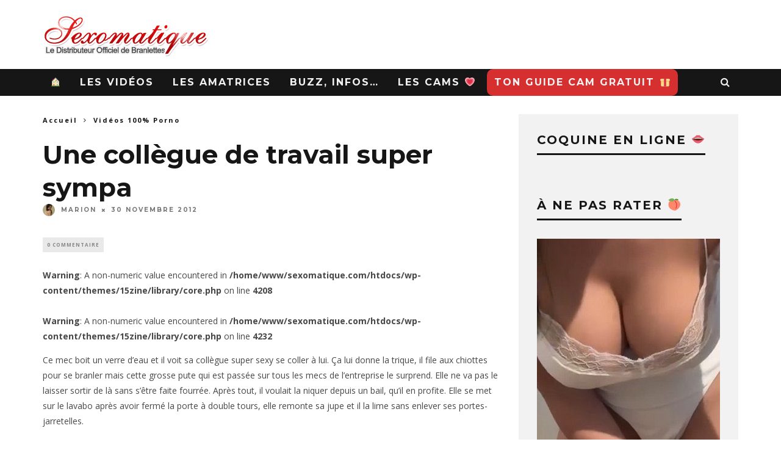

--- FILE ---
content_type: text/html; charset=UTF-8
request_url: https://www.sexomatique.com/il-tire-une-fille-au-travail-dans-les-chiottes/
body_size: 13655
content:
<!DOCTYPE html>
<!--[if lt IE 7]><html lang="fr-FR" class="no-js lt-ie9 lt-ie8 lt-ie7"> <![endif]-->
<!--[if (IE 7)&!(IEMobile)]><html lang="fr-FR" class="no-js lt-ie9 lt-ie8"><![endif]-->
<!--[if (IE 8)&!(IEMobile)]><html lang="fr-FR" class="no-js lt-ie9"><![endif]-->
<!--[if gt IE 8]><!--> <html lang="fr-FR" class="no-js"><!--<![endif]-->

	<head>

		<meta charset="utf-8">
		<!-- Google Chrome Frame for IE -->
		<!--[if IE]><meta http-equiv="X-UA-Compatible" content="IE=edge" /><![endif]-->
		<!-- mobile meta -->
                    <meta name="viewport" content="width=device-width, initial-scale=1.0"/>
        
		<link rel="pingback" href="https://www.sexomatique.com/xmlrpc.php">

		
		<!-- head extras -->
		<meta name='robots' content='index, follow, max-image-preview:large, max-snippet:-1, max-video-preview:-1' />

	<!-- This site is optimized with the Yoast SEO plugin v23.4 - https://yoast.com/wordpress/plugins/seo/ -->
	<title>Sa collègue le suce dans les chiottes de l&#039;entreprise</title>
	<meta name="description" content="Il s&#039;en passe des choses aux chiottes dans les entreprises. Ce mec va sauter sa collègue pendant la pause. Il savait que c&#039;était une vidangeuse mais pas à ce point." />
	<link rel="canonical" href="https://www.sexomatique.com/il-tire-une-fille-au-travail-dans-les-chiottes/" />
	<meta property="og:locale" content="fr_FR" />
	<meta property="og:type" content="article" />
	<meta property="og:title" content="Sa collègue le suce dans les chiottes de l&#039;entreprise" />
	<meta property="og:description" content="Il s&#039;en passe des choses aux chiottes dans les entreprises. Ce mec va sauter sa collègue pendant la pause. Il savait que c&#039;était une vidangeuse mais pas à ce point." />
	<meta property="og:url" content="https://www.sexomatique.com/il-tire-une-fille-au-travail-dans-les-chiottes/" />
	<meta property="og:site_name" content="Le blog porno Sexomatique" />
	<meta property="article:published_time" content="2012-11-30T06:26:29+00:00" />
	<meta property="article:modified_time" content="2025-06-10T07:59:59+00:00" />
	<meta property="og:image" content="https://www.sexomatique.com/wp-content/uploads/2020/05/plan-cam-live-show.png" />
	<meta name="author" content="Marion" />
	<meta name="twitter:card" content="summary_large_image" />
	<meta name="twitter:label1" content="Écrit par" />
	<meta name="twitter:data1" content="Marion" />
	<meta name="twitter:label2" content="Durée de lecture estimée" />
	<meta name="twitter:data2" content="1 minute" />
	<script type="application/ld+json" class="yoast-schema-graph">{"@context":"https://schema.org","@graph":[{"@type":"WebPage","@id":"https://www.sexomatique.com/il-tire-une-fille-au-travail-dans-les-chiottes/","url":"https://www.sexomatique.com/il-tire-une-fille-au-travail-dans-les-chiottes/","name":"Sa collègue le suce dans les chiottes de l'entreprise","isPartOf":{"@id":"https://www.sexomatique.com/#website"},"primaryImageOfPage":{"@id":"https://www.sexomatique.com/il-tire-une-fille-au-travail-dans-les-chiottes/#primaryimage"},"image":{"@id":"https://www.sexomatique.com/il-tire-une-fille-au-travail-dans-les-chiottes/#primaryimage"},"thumbnailUrl":"https://www.sexomatique.com/wp-content/uploads/2020/05/plan-cam-live-show.png","datePublished":"2012-11-30T06:26:29+00:00","dateModified":"2025-06-10T07:59:59+00:00","author":{"@id":"https://www.sexomatique.com/#/schema/person/232818ef7f2d51e2b80ee71ea45b6bf4"},"description":"Il s'en passe des choses aux chiottes dans les entreprises. Ce mec va sauter sa collègue pendant la pause. Il savait que c'était une vidangeuse mais pas à ce point.","breadcrumb":{"@id":"https://www.sexomatique.com/il-tire-une-fille-au-travail-dans-les-chiottes/#breadcrumb"},"inLanguage":"fr-FR","potentialAction":[{"@type":"ReadAction","target":["https://www.sexomatique.com/il-tire-une-fille-au-travail-dans-les-chiottes/"]}]},{"@type":"ImageObject","inLanguage":"fr-FR","@id":"https://www.sexomatique.com/il-tire-une-fille-au-travail-dans-les-chiottes/#primaryimage","url":"https://www.sexomatique.com/wp-content/uploads/2020/05/plan-cam-live-show.png","contentUrl":"https://www.sexomatique.com/wp-content/uploads/2020/05/plan-cam-live-show.png","width":950,"height":350,"caption":"Liveshow sexe en direct"},{"@type":"BreadcrumbList","@id":"https://www.sexomatique.com/il-tire-une-fille-au-travail-dans-les-chiottes/#breadcrumb","itemListElement":[{"@type":"ListItem","position":1,"name":"Accueil","item":"https://www.sexomatique.com/"},{"@type":"ListItem","position":2,"name":"Une collègue de travail super sympa"}]},{"@type":"WebSite","@id":"https://www.sexomatique.com/#website","url":"https://www.sexomatique.com/","name":"Le blog porno Sexomatique","description":"Le blog de cul amateur français","potentialAction":[{"@type":"SearchAction","target":{"@type":"EntryPoint","urlTemplate":"https://www.sexomatique.com/?s={search_term_string}"},"query-input":{"@type":"PropertyValueSpecification","valueRequired":true,"valueName":"search_term_string"}}],"inLanguage":"fr-FR"},{"@type":"Person","@id":"https://www.sexomatique.com/#/schema/person/232818ef7f2d51e2b80ee71ea45b6bf4","name":"Marion","image":{"@type":"ImageObject","inLanguage":"fr-FR","@id":"https://www.sexomatique.com/#/schema/person/image/","url":"https://secure.gravatar.com/avatar/06b0fff879b309776e65235b473d57ba?s=96&r=x","contentUrl":"https://secure.gravatar.com/avatar/06b0fff879b309776e65235b473d57ba?s=96&r=x","caption":"Marion"},"description":"Moi c'est Marion, une franco-américaine de 27 ans. Gameuse, artiste et surtout très coquine! 💋🔞"}]}</script>
	<!-- / Yoast SEO plugin. -->


<link rel='dns-prefetch' href='//fonts.googleapis.com' />
<link rel="alternate" type="application/rss+xml" title="Le blog porno Sexomatique &raquo; Flux" href="https://www.sexomatique.com/feed/" />
<link rel="alternate" type="application/rss+xml" title="Le blog porno Sexomatique &raquo; Flux des commentaires" href="https://www.sexomatique.com/comments/feed/" />
<link rel="alternate" type="application/rss+xml" title="Le blog porno Sexomatique &raquo; Une collègue de travail super sympa Flux des commentaires" href="https://www.sexomatique.com/il-tire-une-fille-au-travail-dans-les-chiottes/feed/" />
<script type="text/javascript">
/* <![CDATA[ */
window._wpemojiSettings = {"baseUrl":"https:\/\/s.w.org\/images\/core\/emoji\/14.0.0\/72x72\/","ext":".png","svgUrl":"https:\/\/s.w.org\/images\/core\/emoji\/14.0.0\/svg\/","svgExt":".svg","source":{"concatemoji":"https:\/\/www.sexomatique.com\/wp-includes\/js\/wp-emoji-release.min.js?ver=6.4.7"}};
/*! This file is auto-generated */
!function(i,n){var o,s,e;function c(e){try{var t={supportTests:e,timestamp:(new Date).valueOf()};sessionStorage.setItem(o,JSON.stringify(t))}catch(e){}}function p(e,t,n){e.clearRect(0,0,e.canvas.width,e.canvas.height),e.fillText(t,0,0);var t=new Uint32Array(e.getImageData(0,0,e.canvas.width,e.canvas.height).data),r=(e.clearRect(0,0,e.canvas.width,e.canvas.height),e.fillText(n,0,0),new Uint32Array(e.getImageData(0,0,e.canvas.width,e.canvas.height).data));return t.every(function(e,t){return e===r[t]})}function u(e,t,n){switch(t){case"flag":return n(e,"\ud83c\udff3\ufe0f\u200d\u26a7\ufe0f","\ud83c\udff3\ufe0f\u200b\u26a7\ufe0f")?!1:!n(e,"\ud83c\uddfa\ud83c\uddf3","\ud83c\uddfa\u200b\ud83c\uddf3")&&!n(e,"\ud83c\udff4\udb40\udc67\udb40\udc62\udb40\udc65\udb40\udc6e\udb40\udc67\udb40\udc7f","\ud83c\udff4\u200b\udb40\udc67\u200b\udb40\udc62\u200b\udb40\udc65\u200b\udb40\udc6e\u200b\udb40\udc67\u200b\udb40\udc7f");case"emoji":return!n(e,"\ud83e\udef1\ud83c\udffb\u200d\ud83e\udef2\ud83c\udfff","\ud83e\udef1\ud83c\udffb\u200b\ud83e\udef2\ud83c\udfff")}return!1}function f(e,t,n){var r="undefined"!=typeof WorkerGlobalScope&&self instanceof WorkerGlobalScope?new OffscreenCanvas(300,150):i.createElement("canvas"),a=r.getContext("2d",{willReadFrequently:!0}),o=(a.textBaseline="top",a.font="600 32px Arial",{});return e.forEach(function(e){o[e]=t(a,e,n)}),o}function t(e){var t=i.createElement("script");t.src=e,t.defer=!0,i.head.appendChild(t)}"undefined"!=typeof Promise&&(o="wpEmojiSettingsSupports",s=["flag","emoji"],n.supports={everything:!0,everythingExceptFlag:!0},e=new Promise(function(e){i.addEventListener("DOMContentLoaded",e,{once:!0})}),new Promise(function(t){var n=function(){try{var e=JSON.parse(sessionStorage.getItem(o));if("object"==typeof e&&"number"==typeof e.timestamp&&(new Date).valueOf()<e.timestamp+604800&&"object"==typeof e.supportTests)return e.supportTests}catch(e){}return null}();if(!n){if("undefined"!=typeof Worker&&"undefined"!=typeof OffscreenCanvas&&"undefined"!=typeof URL&&URL.createObjectURL&&"undefined"!=typeof Blob)try{var e="postMessage("+f.toString()+"("+[JSON.stringify(s),u.toString(),p.toString()].join(",")+"));",r=new Blob([e],{type:"text/javascript"}),a=new Worker(URL.createObjectURL(r),{name:"wpTestEmojiSupports"});return void(a.onmessage=function(e){c(n=e.data),a.terminate(),t(n)})}catch(e){}c(n=f(s,u,p))}t(n)}).then(function(e){for(var t in e)n.supports[t]=e[t],n.supports.everything=n.supports.everything&&n.supports[t],"flag"!==t&&(n.supports.everythingExceptFlag=n.supports.everythingExceptFlag&&n.supports[t]);n.supports.everythingExceptFlag=n.supports.everythingExceptFlag&&!n.supports.flag,n.DOMReady=!1,n.readyCallback=function(){n.DOMReady=!0}}).then(function(){return e}).then(function(){var e;n.supports.everything||(n.readyCallback(),(e=n.source||{}).concatemoji?t(e.concatemoji):e.wpemoji&&e.twemoji&&(t(e.twemoji),t(e.wpemoji)))}))}((window,document),window._wpemojiSettings);
/* ]]> */
</script>
<style id='wp-emoji-styles-inline-css' type='text/css'>

	img.wp-smiley, img.emoji {
		display: inline !important;
		border: none !important;
		box-shadow: none !important;
		height: 1em !important;
		width: 1em !important;
		margin: 0 0.07em !important;
		vertical-align: -0.1em !important;
		background: none !important;
		padding: 0 !important;
	}
</style>
<link rel='stylesheet' id='wp-block-library-css' href='https://www.sexomatique.com/wp-includes/css/dist/block-library/style.min.css?ver=6.4.7' type='text/css' media='all' />
<style id='classic-theme-styles-inline-css' type='text/css'>
/*! This file is auto-generated */
.wp-block-button__link{color:#fff;background-color:#32373c;border-radius:9999px;box-shadow:none;text-decoration:none;padding:calc(.667em + 2px) calc(1.333em + 2px);font-size:1.125em}.wp-block-file__button{background:#32373c;color:#fff;text-decoration:none}
</style>
<style id='global-styles-inline-css' type='text/css'>
body{--wp--preset--color--black: #000000;--wp--preset--color--cyan-bluish-gray: #abb8c3;--wp--preset--color--white: #ffffff;--wp--preset--color--pale-pink: #f78da7;--wp--preset--color--vivid-red: #cf2e2e;--wp--preset--color--luminous-vivid-orange: #ff6900;--wp--preset--color--luminous-vivid-amber: #fcb900;--wp--preset--color--light-green-cyan: #7bdcb5;--wp--preset--color--vivid-green-cyan: #00d084;--wp--preset--color--pale-cyan-blue: #8ed1fc;--wp--preset--color--vivid-cyan-blue: #0693e3;--wp--preset--color--vivid-purple: #9b51e0;--wp--preset--gradient--vivid-cyan-blue-to-vivid-purple: linear-gradient(135deg,rgba(6,147,227,1) 0%,rgb(155,81,224) 100%);--wp--preset--gradient--light-green-cyan-to-vivid-green-cyan: linear-gradient(135deg,rgb(122,220,180) 0%,rgb(0,208,130) 100%);--wp--preset--gradient--luminous-vivid-amber-to-luminous-vivid-orange: linear-gradient(135deg,rgba(252,185,0,1) 0%,rgba(255,105,0,1) 100%);--wp--preset--gradient--luminous-vivid-orange-to-vivid-red: linear-gradient(135deg,rgba(255,105,0,1) 0%,rgb(207,46,46) 100%);--wp--preset--gradient--very-light-gray-to-cyan-bluish-gray: linear-gradient(135deg,rgb(238,238,238) 0%,rgb(169,184,195) 100%);--wp--preset--gradient--cool-to-warm-spectrum: linear-gradient(135deg,rgb(74,234,220) 0%,rgb(151,120,209) 20%,rgb(207,42,186) 40%,rgb(238,44,130) 60%,rgb(251,105,98) 80%,rgb(254,248,76) 100%);--wp--preset--gradient--blush-light-purple: linear-gradient(135deg,rgb(255,206,236) 0%,rgb(152,150,240) 100%);--wp--preset--gradient--blush-bordeaux: linear-gradient(135deg,rgb(254,205,165) 0%,rgb(254,45,45) 50%,rgb(107,0,62) 100%);--wp--preset--gradient--luminous-dusk: linear-gradient(135deg,rgb(255,203,112) 0%,rgb(199,81,192) 50%,rgb(65,88,208) 100%);--wp--preset--gradient--pale-ocean: linear-gradient(135deg,rgb(255,245,203) 0%,rgb(182,227,212) 50%,rgb(51,167,181) 100%);--wp--preset--gradient--electric-grass: linear-gradient(135deg,rgb(202,248,128) 0%,rgb(113,206,126) 100%);--wp--preset--gradient--midnight: linear-gradient(135deg,rgb(2,3,129) 0%,rgb(40,116,252) 100%);--wp--preset--font-size--small: 13px;--wp--preset--font-size--medium: 20px;--wp--preset--font-size--large: 36px;--wp--preset--font-size--x-large: 42px;--wp--preset--spacing--20: 0.44rem;--wp--preset--spacing--30: 0.67rem;--wp--preset--spacing--40: 1rem;--wp--preset--spacing--50: 1.5rem;--wp--preset--spacing--60: 2.25rem;--wp--preset--spacing--70: 3.38rem;--wp--preset--spacing--80: 5.06rem;--wp--preset--shadow--natural: 6px 6px 9px rgba(0, 0, 0, 0.2);--wp--preset--shadow--deep: 12px 12px 50px rgba(0, 0, 0, 0.4);--wp--preset--shadow--sharp: 6px 6px 0px rgba(0, 0, 0, 0.2);--wp--preset--shadow--outlined: 6px 6px 0px -3px rgba(255, 255, 255, 1), 6px 6px rgba(0, 0, 0, 1);--wp--preset--shadow--crisp: 6px 6px 0px rgba(0, 0, 0, 1);}:where(.is-layout-flex){gap: 0.5em;}:where(.is-layout-grid){gap: 0.5em;}body .is-layout-flow > .alignleft{float: left;margin-inline-start: 0;margin-inline-end: 2em;}body .is-layout-flow > .alignright{float: right;margin-inline-start: 2em;margin-inline-end: 0;}body .is-layout-flow > .aligncenter{margin-left: auto !important;margin-right: auto !important;}body .is-layout-constrained > .alignleft{float: left;margin-inline-start: 0;margin-inline-end: 2em;}body .is-layout-constrained > .alignright{float: right;margin-inline-start: 2em;margin-inline-end: 0;}body .is-layout-constrained > .aligncenter{margin-left: auto !important;margin-right: auto !important;}body .is-layout-constrained > :where(:not(.alignleft):not(.alignright):not(.alignfull)){max-width: var(--wp--style--global--content-size);margin-left: auto !important;margin-right: auto !important;}body .is-layout-constrained > .alignwide{max-width: var(--wp--style--global--wide-size);}body .is-layout-flex{display: flex;}body .is-layout-flex{flex-wrap: wrap;align-items: center;}body .is-layout-flex > *{margin: 0;}body .is-layout-grid{display: grid;}body .is-layout-grid > *{margin: 0;}:where(.wp-block-columns.is-layout-flex){gap: 2em;}:where(.wp-block-columns.is-layout-grid){gap: 2em;}:where(.wp-block-post-template.is-layout-flex){gap: 1.25em;}:where(.wp-block-post-template.is-layout-grid){gap: 1.25em;}.has-black-color{color: var(--wp--preset--color--black) !important;}.has-cyan-bluish-gray-color{color: var(--wp--preset--color--cyan-bluish-gray) !important;}.has-white-color{color: var(--wp--preset--color--white) !important;}.has-pale-pink-color{color: var(--wp--preset--color--pale-pink) !important;}.has-vivid-red-color{color: var(--wp--preset--color--vivid-red) !important;}.has-luminous-vivid-orange-color{color: var(--wp--preset--color--luminous-vivid-orange) !important;}.has-luminous-vivid-amber-color{color: var(--wp--preset--color--luminous-vivid-amber) !important;}.has-light-green-cyan-color{color: var(--wp--preset--color--light-green-cyan) !important;}.has-vivid-green-cyan-color{color: var(--wp--preset--color--vivid-green-cyan) !important;}.has-pale-cyan-blue-color{color: var(--wp--preset--color--pale-cyan-blue) !important;}.has-vivid-cyan-blue-color{color: var(--wp--preset--color--vivid-cyan-blue) !important;}.has-vivid-purple-color{color: var(--wp--preset--color--vivid-purple) !important;}.has-black-background-color{background-color: var(--wp--preset--color--black) !important;}.has-cyan-bluish-gray-background-color{background-color: var(--wp--preset--color--cyan-bluish-gray) !important;}.has-white-background-color{background-color: var(--wp--preset--color--white) !important;}.has-pale-pink-background-color{background-color: var(--wp--preset--color--pale-pink) !important;}.has-vivid-red-background-color{background-color: var(--wp--preset--color--vivid-red) !important;}.has-luminous-vivid-orange-background-color{background-color: var(--wp--preset--color--luminous-vivid-orange) !important;}.has-luminous-vivid-amber-background-color{background-color: var(--wp--preset--color--luminous-vivid-amber) !important;}.has-light-green-cyan-background-color{background-color: var(--wp--preset--color--light-green-cyan) !important;}.has-vivid-green-cyan-background-color{background-color: var(--wp--preset--color--vivid-green-cyan) !important;}.has-pale-cyan-blue-background-color{background-color: var(--wp--preset--color--pale-cyan-blue) !important;}.has-vivid-cyan-blue-background-color{background-color: var(--wp--preset--color--vivid-cyan-blue) !important;}.has-vivid-purple-background-color{background-color: var(--wp--preset--color--vivid-purple) !important;}.has-black-border-color{border-color: var(--wp--preset--color--black) !important;}.has-cyan-bluish-gray-border-color{border-color: var(--wp--preset--color--cyan-bluish-gray) !important;}.has-white-border-color{border-color: var(--wp--preset--color--white) !important;}.has-pale-pink-border-color{border-color: var(--wp--preset--color--pale-pink) !important;}.has-vivid-red-border-color{border-color: var(--wp--preset--color--vivid-red) !important;}.has-luminous-vivid-orange-border-color{border-color: var(--wp--preset--color--luminous-vivid-orange) !important;}.has-luminous-vivid-amber-border-color{border-color: var(--wp--preset--color--luminous-vivid-amber) !important;}.has-light-green-cyan-border-color{border-color: var(--wp--preset--color--light-green-cyan) !important;}.has-vivid-green-cyan-border-color{border-color: var(--wp--preset--color--vivid-green-cyan) !important;}.has-pale-cyan-blue-border-color{border-color: var(--wp--preset--color--pale-cyan-blue) !important;}.has-vivid-cyan-blue-border-color{border-color: var(--wp--preset--color--vivid-cyan-blue) !important;}.has-vivid-purple-border-color{border-color: var(--wp--preset--color--vivid-purple) !important;}.has-vivid-cyan-blue-to-vivid-purple-gradient-background{background: var(--wp--preset--gradient--vivid-cyan-blue-to-vivid-purple) !important;}.has-light-green-cyan-to-vivid-green-cyan-gradient-background{background: var(--wp--preset--gradient--light-green-cyan-to-vivid-green-cyan) !important;}.has-luminous-vivid-amber-to-luminous-vivid-orange-gradient-background{background: var(--wp--preset--gradient--luminous-vivid-amber-to-luminous-vivid-orange) !important;}.has-luminous-vivid-orange-to-vivid-red-gradient-background{background: var(--wp--preset--gradient--luminous-vivid-orange-to-vivid-red) !important;}.has-very-light-gray-to-cyan-bluish-gray-gradient-background{background: var(--wp--preset--gradient--very-light-gray-to-cyan-bluish-gray) !important;}.has-cool-to-warm-spectrum-gradient-background{background: var(--wp--preset--gradient--cool-to-warm-spectrum) !important;}.has-blush-light-purple-gradient-background{background: var(--wp--preset--gradient--blush-light-purple) !important;}.has-blush-bordeaux-gradient-background{background: var(--wp--preset--gradient--blush-bordeaux) !important;}.has-luminous-dusk-gradient-background{background: var(--wp--preset--gradient--luminous-dusk) !important;}.has-pale-ocean-gradient-background{background: var(--wp--preset--gradient--pale-ocean) !important;}.has-electric-grass-gradient-background{background: var(--wp--preset--gradient--electric-grass) !important;}.has-midnight-gradient-background{background: var(--wp--preset--gradient--midnight) !important;}.has-small-font-size{font-size: var(--wp--preset--font-size--small) !important;}.has-medium-font-size{font-size: var(--wp--preset--font-size--medium) !important;}.has-large-font-size{font-size: var(--wp--preset--font-size--large) !important;}.has-x-large-font-size{font-size: var(--wp--preset--font-size--x-large) !important;}
.wp-block-navigation a:where(:not(.wp-element-button)){color: inherit;}
:where(.wp-block-post-template.is-layout-flex){gap: 1.25em;}:where(.wp-block-post-template.is-layout-grid){gap: 1.25em;}
:where(.wp-block-columns.is-layout-flex){gap: 2em;}:where(.wp-block-columns.is-layout-grid){gap: 2em;}
.wp-block-pullquote{font-size: 1.5em;line-height: 1.6;}
</style>
<link rel='stylesheet' id='cb-main-stylesheet-css' href='https://www.sexomatique.com/wp-content/themes/15zine/library/css/style.css?ver=3.2.2' type='text/css' media='all' />
<link rel='stylesheet' id='cb-font-stylesheet-css' href='//fonts.googleapis.com/css?family=Montserrat%3A400%2C700%7COpen+Sans%3A400%2C700%2C400italic&#038;ver=3.2.2' type='text/css' media='all' />
<!--[if lt IE 10]>
<link rel='stylesheet' id='cb-ie-only-css' href='https://www.sexomatique.com/wp-content/themes/15zine/library/css/ie.css?ver=3.2.2' type='text/css' media='all' />
<![endif]-->
<script type="text/javascript" src="https://www.sexomatique.com/wp-content/themes/15zine/library/js/modernizr.custom.min.js?ver=2.6.2" id="cb-modernizr-js"></script>
<script type="text/javascript" src="https://www.sexomatique.com/wp-includes/js/jquery/jquery.min.js?ver=3.7.1" id="jquery-core-js"></script>
<script type="text/javascript" src="https://www.sexomatique.com/wp-includes/js/jquery/jquery-migrate.min.js?ver=3.4.1" id="jquery-migrate-js"></script>
<link rel="https://api.w.org/" href="https://www.sexomatique.com/wp-json/" /><link rel="alternate" type="application/json" href="https://www.sexomatique.com/wp-json/wp/v2/posts/15990" /><link rel="EditURI" type="application/rsd+xml" title="RSD" href="https://www.sexomatique.com/xmlrpc.php?rsd" />
<meta name="generator" content="WordPress 6.4.7" />
<link rel='shortlink' href='https://www.sexomatique.com/?p=15990' />
<link rel="alternate" type="application/json+oembed" href="https://www.sexomatique.com/wp-json/oembed/1.0/embed?url=https%3A%2F%2Fwww.sexomatique.com%2Fil-tire-une-fille-au-travail-dans-les-chiottes%2F" />
<link rel="alternate" type="text/xml+oembed" href="https://www.sexomatique.com/wp-json/oembed/1.0/embed?url=https%3A%2F%2Fwww.sexomatique.com%2Fil-tire-une-fille-au-travail-dans-les-chiottes%2F&#038;format=xml" />
<style type="text/css">.video-container {
	position: relative;
	padding-bottom: 56.25%;
	padding-top: 30px;
	height: 0;
	overflow: hidden;
}

.video-container iframe,  
.video-container object,  
.video-container embed {
	position: absolute;
	top: 0;
	left: 0;
	width: 100%;
	height: 100%;
}
.cb-review-ext-box.cb-font-header{
    visibility: hidden;
}

.bouton {
background-color:#d52f2f;
border-radius: 10px;
color:#fff;
}


.monBouton {
display: inline-block;
width: 100%;
padding: 10px 22px;
font-size: 30px;
border-radius: 9px;
background-color: #FF0000;
cursor: pointer;
text-align: center;
margin-bottom: 10px;
border: 1px solid #D62F2F;
}

.monBouton {
  -webkit-transition-duration: 0.4s;
  transition-duration: 0.4s;
}

.monBouton:hover {
background-color: #222222;
}

@media screen and (max-width: 600px) {
.monBouton {
    font-size: 4vw;
  }
}

@media screen and (min-width:601px) and (max-width:900px){
.monBouton {
    font-size: 2.5vw;
  }
}

@media screen and (min-width:950px) and (max-width:993px){
.monBouton {
    font-size: 2.1vw;
  }
}
#cb-nav-bar .cb-mega-menu-columns .cb-sub-menu > li > a { color: #ffffff; } .cb-entry-content a {color:#dd3333; }.cb-review-box .cb-bar .cb-overlay span { background: #ef2f2f; }.cb-review-box i { color: #ef2f2f; }.cb-meta-style-1 .cb-article-meta { background: rgba(0, 0, 0, 0.25); }.cb-module-block .cb-meta-style-2 img, .cb-module-block .cb-meta-style-4 img, .cb-grid-x .cb-grid-img img, .cb-grid-x .cb-grid-img .cb-fi-cover  { opacity: 0.75; }@media only screen and (min-width: 768px) {
                .cb-module-block .cb-meta-style-1:hover .cb-article-meta { background: rgba(0, 0, 0, 0.75); }
                .cb-module-block .cb-meta-style-2:hover img, .cb-module-block .cb-meta-style-4:hover img, .cb-grid-x .cb-grid-feature:hover img, .cb-grid-x .cb-grid-feature:hover .cb-fi-cover, .cb-slider li:hover img { opacity: 0.25; }
            }#cb-footer { color:#ffffff; }.cb-header { background-color: #ffffff; }.cb-mm-on.cb-menu-light #cb-nav-bar .cb-main-nav > li:hover, .cb-mm-on.cb-menu-dark #cb-nav-bar .cb-main-nav > li:hover { background: #dd3333; }</style><!-- end custom css --><style type="text/css">body, #respond, .cb-font-body { font-family: 'Open Sans', sans-serif; } h1, h2, h3, h4, h5, h6, .cb-font-header, #bbp-user-navigation, .cb-byline{ font-family:'Montserrat', sans-serif; }</style><!-- Body BG --><style>@media only screen and (min-width: 1200px) { body, .cb-first-alp { background-color: #ffffff;} .cb-body-light .cb-post-wrap { background: #fff; } .cb-body-dark .cb-post-wrap { background: #161616; } }</style><!-- Google tag (GA4) -->
<script async src="https://www.googletagmanager.com/gtag/js?id=G-9Q0D7NQ1Q8"></script>
<script>
  window.dataLayer = window.dataLayer || [];
  function gtag(){dataLayer.push(arguments);}
  gtag('js', new Date());
  gtag('config', 'G-9Q0D7NQ1Q8');
</script>
<style>.cb-mm-on #cb-nav-bar .cb-main-nav .menu-item-53:hover, .cb-mm-on #cb-nav-bar .cb-main-nav .menu-item-53:focus { background:# !important ; }
.cb-mm-on #cb-nav-bar .cb-main-nav .menu-item-53 .cb-big-menu { border-top-color: #; }
.cb-mm-on #cb-nav-bar .cb-main-nav .menu-item-47:hover, .cb-mm-on #cb-nav-bar .cb-main-nav .menu-item-47:focus { background:# !important ; }
.cb-mm-on #cb-nav-bar .cb-main-nav .menu-item-47 .cb-big-menu { border-top-color: #; }
.cb-mm-on #cb-nav-bar .cb-main-nav .menu-item-41589:hover, .cb-mm-on #cb-nav-bar .cb-main-nav .menu-item-41589:focus { background:# !important ; }
.cb-mm-on #cb-nav-bar .cb-main-nav .menu-item-41589 .cb-big-menu { border-top-color: #; }
.cb-mm-on #cb-nav-bar .cb-main-nav .menu-item-44384:hover, .cb-mm-on #cb-nav-bar .cb-main-nav .menu-item-44384:focus { background:# !important ; }
.cb-mm-on #cb-nav-bar .cb-main-nav .menu-item-44384 .cb-big-menu { border-top-color: #; }</style><link rel="icon" href="https://www.sexomatique.com/wp-content/uploads/2012/07/cropped-favicon-sexo-32x32.jpg" sizes="32x32" />
<link rel="icon" href="https://www.sexomatique.com/wp-content/uploads/2012/07/cropped-favicon-sexo-192x192.jpg" sizes="192x192" />
<link rel="apple-touch-icon" href="https://www.sexomatique.com/wp-content/uploads/2012/07/cropped-favicon-sexo-180x180.jpg" />
<meta name="msapplication-TileImage" content="https://www.sexomatique.com/wp-content/uploads/2012/07/cropped-favicon-sexo-270x270.jpg" />
		<style type="text/css" id="wp-custom-css">
			/* contenu header area */

 .contenu-header-widget{
 padding:0.5em;
 margin-top: 0.5em;
 box-shadow: 1px 3px 7px grey;
}

/* contenu home area */

 .contenu-home-widget{
 padding:0.2em;
}

.contenu-home-widget a:hover { color: #FF0000;
text-decoration: underline;

}

.contenu-home-widget a{
    color: #FF0000;
}

.contenu-header-widget a{
    color: #FF0000;
}

.contenu-header-widget a:hover { color: #FF0000;
  text-decoration: underline;
}		</style>
				<!-- end head extras -->

	</head>

	<body class="post-template-default single single-post postid-15990 single-format-standard  cb-sticky-mm  cb-tm-dark cb-body-light cb-menu-dark cb-mm-dark cb-footer-dark   cb-m-logo-off cb-m-sticky cb-sw-tm-fw cb-sw-header-fw cb-sw-menu-fw cb-sw-footer-fw cb-menu-al-left  cb-fis-b-off  cb-fis-tl-overlay">

		
		<div id="cb-outer-container">

			
				<div id="cb-top-menu" class="clearfix cb-font-header  cb-tm-only-mob">
					<div class="wrap clearfix cb-site-padding cb-top-menu-wrap">

													<div class="cb-left-side cb-mob">

								<a href="#" id="cb-mob-open" class="cb-link"><i class="fa fa-bars"></i></a>
															</div>
						                                                <ul class="cb-top-nav cb-only-mob-menu cb-right-side"><li class="cb-icon-search cb-menu-icons-extra"><a href="#" title="Rechercher" id="cb-s-trigger-mob"><i class="fa fa-search"></i></a></li></ul>                        					</div>
				</div>

				<div id="cb-mob-menu" class="cb-mob-menu">
					<div class="cb-mob-close-wrap">
						
						<a href="#" id="cb-mob-close" class="cb-link"><i class="fa cb-times"></i></a>
										    </div>

					<div class="cb-mob-menu-wrap">
						<ul id="cb-mob-ul" class="cb-mobile-nav cb-top-nav cb-mob-ul-show"><li class="menu-item menu-item-type-custom menu-item-object-custom menu-item-home menu-item-35043"><a href="https://www.sexomatique.com" data-wpel-link="internal">🏠</a></li>
<li class="menu-item menu-item-type-taxonomy menu-item-object-category current-post-ancestor current-menu-parent current-post-parent menu-item-53"><a href="https://www.sexomatique.com/categorie/videos-100-porno/" data-wpel-link="internal">Les Vidéos</a></li>
<li class="menu-item menu-item-type-taxonomy menu-item-object-category menu-item-47"><a href="https://www.sexomatique.com/categorie/contrib-amateurs/" data-wpel-link="internal">Les Amatrices</a></li>
<li class="menu-item menu-item-type-taxonomy menu-item-object-category menu-item-41589"><a href="https://www.sexomatique.com/categorie/buzz-sexy-web/" data-wpel-link="internal">Buzz, infos&#8230;</a></li>
<li class="menu-item menu-item-type-taxonomy menu-item-object-category menu-item-44384"><a href="https://www.sexomatique.com/categorie/exhibe-cam/" data-wpel-link="internal">Les Cams 💗</a></li>
<li class="bouton menu-item menu-item-type-custom menu-item-object-custom menu-item-41004"><a target="_blank" rel="nofollow" href="https://www.sexomatique.com/wp-content/uploads/2012/03/guide-blog-sexomatique-cam-girls.pdf" data-wpel-link="internal">Ton Guide Cam Gratuit 🎁</a></li>
</ul>											</div>

				</div>
			
			<div id="cb-container" class="clearfix" itemscope itemtype="http://schema.org/Product">
									<header id="cb-header" class="cb-header  ">

					    <div id="cb-logo-box" class="cb-logo-left wrap">
	                    	                <div id="logo">
                                        <a href="https://www.sexomatique.com" data-wpel-link="internal">
                        <img src="https://www.sexomatique.com/wp-content/uploads/2018/12/logo.png" alt="Le blog sexe Sexomatique" >
                    </a>
                                    </div>
            	                        	                    </div>

					</header>
				
				<div id="cb-menu-search" class="cb-s-modal cb-modal"><div class="cb-close-m cb-ta-right"><i class="fa cb-times"></i></div><div class="cb-s-modal-inner cb-pre-load cb-light-loader cb-modal-inner cb-font-header cb-mega-three cb-mega-posts clearfix"><form method="get" class="cb-search" action="https://www.sexomatique.com/">

    <input type="text" class="cb-search-field cb-font-header" placeholder="Rechercher..." value="" name="s" title="" autocomplete="off">
    <button class="cb-search-submit" type="submit" value=""><i class="fa fa-search"></i></button>
    
</form><div id="cb-s-results"></div></div></div>				
									 <nav id="cb-nav-bar" class="clearfix ">
					 	<div class="cb-nav-bar-wrap cb-site-padding clearfix cb-font-header  cb-menu-fw">
		                    <ul class="cb-main-nav wrap clearfix"><li id="menu-item-35043" class="menu-item menu-item-type-custom menu-item-object-custom menu-item-home menu-item-35043"><a href="https://www.sexomatique.com" data-wpel-link="internal">🏠</a></li>
<li id="menu-item-53" class="menu-item menu-item-type-taxonomy menu-item-object-category current-post-ancestor current-menu-parent current-post-parent menu-item-53"><a href="https://www.sexomatique.com/categorie/videos-100-porno/" data-wpel-link="internal">Les Vidéos</a></li>
<li id="menu-item-47" class="menu-item menu-item-type-taxonomy menu-item-object-category menu-item-47"><a href="https://www.sexomatique.com/categorie/contrib-amateurs/" data-wpel-link="internal">Les Amatrices</a></li>
<li id="menu-item-41589" class="menu-item menu-item-type-taxonomy menu-item-object-category menu-item-41589"><a href="https://www.sexomatique.com/categorie/buzz-sexy-web/" data-wpel-link="internal">Buzz, infos&#8230;</a></li>
<li id="menu-item-44384" class="menu-item menu-item-type-taxonomy menu-item-object-category menu-item-44384"><a href="https://www.sexomatique.com/categorie/exhibe-cam/" data-wpel-link="internal">Les Cams 💗</a></li>
<li id="menu-item-41004" class="bouton menu-item menu-item-type-custom menu-item-object-custom menu-item-41004"><a target="_blank" rel="nofollow" href="https://www.sexomatique.com/wp-content/uploads/2012/03/guide-blog-sexomatique-cam-girls.pdf" data-wpel-link="internal">Ton Guide Cam Gratuit 🎁</a></li>
<li class="cb-icon-search cb-menu-icons-extra"><a href="#" title="Rechercher" id="cb-s-trigger-gen"><i class="fa fa-search"></i></a></li></ul>		                </div>
	 				</nav>
 				
<div id="cb-content" class="wrap clearfix">
	
	<div class="cb-entire-post cb-first-alp clearfix">

					
		<div class="cb-post-wrap cb-wrap-pad wrap clearfix cb-sidebar-right">

			
					
    <meta itemprop="datePublished" content="2012-11-30T07:26:29+01:00">
    <meta itemprop="dateModified" content="2025-06-10T09:59:59+02:00">
    <meta itemscope itemprop="mainEntityOfPage" itemtype="https://schema.org/WebPage" itemid="https://www.sexomatique.com/il-tire-une-fille-au-travail-dans-les-chiottes/">
    <span class="cb-hide" itemscope itemprop="publisher" itemtype="https://schema.org/Organization">
        <meta itemprop="name" content="Le blog porno Sexomatique">
        <meta itemprop="url" content="https://www.sexomatique.com/wp-content/uploads/2018/12/logo.png">
        <span class="cb-hide" itemscope itemprop="logo" itemtype="https://schema.org/ImageObject">
            <meta itemprop="url" content="https://www.sexomatique.com/wp-content/uploads/2018/12/logo.png">
        </span>
    </span>
    <span class="cb-hide" itemprop="author" itemscope itemtype="https://schema.org/Person"><meta itemprop="name" content="Marion"></span>

        
    <meta itemprop="headline" content="Une collègue de travail super sympa">



					<div class="cb-main clearfix">

						<div class="cb-breadcrumbs"><a href="https://www.sexomatique.com" data-wpel-link="internal">Accueil</a><i class="fa fa-angle-right"></i><div itemscope itemtype="http://data-vocabulary.org/Breadcrumb"><a href="https://www.sexomatique.com/categorie/videos-100-porno/" title="Voir tous les articles dans Vidéos 100% Porno" itemprop="url" data-wpel-link="internal"><span itemprop="title">Vidéos 100% Porno</span></a></div></div>
						<article id="post-15990" class="clearfix post-15990 post type-post status-publish format-standard category-videos-100-porno">

							<div class="cb-entry-header hentry cb-meta clearfix"><h1 class="entry-title cb-entry-title entry-title cb-title">Une collègue de travail super sympa</h1><div class="cb-byline"><span class="cb-author vcard author"><span class="fn"><a href="https://www.sexomatique.com/author/marion/" data-wpel-link="internal"><img alt='' src='https://secure.gravatar.com/avatar/06b0fff879b309776e65235b473d57ba?s=20&#038;r=x' srcset='https://secure.gravatar.com/avatar/06b0fff879b309776e65235b473d57ba?s=40&#038;r=x 2x' class='avatar avatar-20 photo' height='20' width='20' decoding='async'/>Marion</a></span></span><span class="cb-separator"><i class="fa fa-times"></i></span><span class="cb-date"><time class=" updated" datetime="2012-11-30">30 novembre 2012</time></span></div><div class="cb-post-meta"><span class="cb-comments cb-element"><a href="https://www.sexomatique.com/il-tire-une-fille-au-travail-dans-les-chiottes/#respond" data-wpel-link="internal">0 Commentaire</a></span></div></div>
							<section class="cb-entry-content clearfix" itemprop="reviewBody">

								<br />
<b>Warning</b>:  A non-numeric value encountered in <b>/home/www/sexomatique.com/htdocs/wp-content/themes/15zine/library/core.php</b> on line <b>4208</b><br />
<br />
<b>Warning</b>:  A non-numeric value encountered in <b>/home/www/sexomatique.com/htdocs/wp-content/themes/15zine/library/core.php</b> on line <b>4232</b><br />
<span class="cb-itemprop" itemprop="description"><p>Ce mec boit un verre d&rsquo;eau et il voit sa collègue super sexy se coller à lui. Ça lui donne la trique, il file aux chiottes pour se branler mais cette grosse pute qui est passée sur tous les mecs de l&rsquo;entreprise le surprend. Elle ne va pas le laisser sortir de là sans s&rsquo;être faite fourrée. Après tout, il voulait la niquer depuis un bail, qu&rsquo;il en profite. Elle se met sur le lavabo après avoir fermé la porte à double tours, elle remonte sa jupe et il la lime sans enlever ses portes-jarretelles.</p>
<p>Il avait entendu dire par le bouche à oreilles qu&rsquo;elle avait couché pour soudoyer le patron, il le croit maintenant. lol Son ptit surnom a fait le tour, la vidangeuse de couilles, c&rsquo;est vérifié. Elle n&rsquo;essaye même pas de se taire alors que tout le monde bosse. Tout finit dans sa gorge en attendant de passer au mec suivant car il y a quand même 200 personnes qui attendent. 🙂</p>
<p>Et toi tu as déjà baisé une nana dans ton bureau?</p>
<div class="video-container">
<p><img decoding="async" src="https://www.sexomatique.com/wp-content/uploads/2020/05/plan-cam-live-show.png" alt="Image remplaçant une vidéo" /></p>
</div>
</span><div id="cb-review-container" class="cb-review-box cb-readers cb-stars-container clearfix" data-cb-pid="15990"><div class="cb-summary-area cb-review-area clearfix"><div class="cb-review-title entry-title" itemprop="name">Donne ton avis</div></div><div class="cb-bar cb-font-header cb-review-area clearfix cb-user-rating cb-stars" itemprop="aggregateRating" itemscope itemtype="http://schema.org/AggregateRating"><div id="cb-vote-15990" class="cb-user-rating-wrap  cb-stars stars" data-cb-tip="Tu as déjà laissé un avis"  data-cb-nonce="6f359d7f40"><span class="cb-criteria" data-cb-text="Laisse un avis">Avis des lecteurs <span class="cb-votes-count" itemprop="ratingCount">0 Avis</span></span><span class="cb-overlay-stars cb-stars"><i class="fa fa-star"></i><i class="fa fa-star"></i><i class="fa fa-star"></i><i class="fa fa-star"></i><i class="fa fa-star"></i><span class="cb-opacity" style="width:100%"></span></span></div></div></div><!-- /cb-review-box -->																
							</section> <!-- end article section -->
							
							<footer class="cb-article-footer">
								<div class="cb-social-sharing cb-color-buttons cb-post-footer-block cb-on-color clearfix"><div class="cb-color-sharing-buttons"><a href="https://www.facebook.com/sharer/sharer.php?u=https://www.sexomatique.com/il-tire-une-fille-au-travail-dans-les-chiottes/" target="_blank" class="cb-social-fb cb-tip-bot" data-cb-tip="Partagez" data-wpel-link="external" rel="nofollow noopener noreferrer"><i class="fa fa-facebook" aria-hidden="true"></i></a><a href="https://twitter.com/share?url=https://www.sexomatique.com/il-tire-une-fille-au-travail-dans-les-chiottes/" target="_blank" class="cb-social-tw cb-tip-bot" data-cb-tip="Tweet" data-wpel-link="external" rel="nofollow noopener noreferrer"><i class="fa fa-twitter" aria-hidden="true"></i></a><a href="https://plus.google.com/share?url=https://www.sexomatique.com/il-tire-une-fille-au-travail-dans-les-chiottes/" target="_blank" class="cb-social-go cb-tip-bot" data-cb-tip="Partagez" data-wpel-link="external" rel="nofollow noopener noreferrer"><i class="fa fa-google-plus" aria-hidden="true"></i></a><a href="mailto:?body=https://www.sexomatique.com/il-tire-une-fille-au-travail-dans-les-chiottes/" class="cb-social-em cb-tip-bot" data-cb-tip="E-mail:"><i class="fa fa-envelope" aria-hidden="true"></i></a></div></div><div id="cb-related-posts-block" class="cb-post-footer-block cb-arrows-tr cb-module-block clearfix"><h3 class="cb-title cb-title-header">D'autres articles à ne pas rater:</h3><ul class="slides clearfix">                <li class="cb-style-1 clearfix cb-no-1 post-47229 post type-post status-publish format-standard has-post-thumbnail category-videos-100-porno">
                    <div class="cb-mask"><a href="https://www.sexomatique.com/sauna-libertin-russe-angel-rush/" data-wpel-link="internal"><img width="226" height="170" src="https://www.sexomatique.com/wp-content/uploads/2020/05/sexo-thumb-blog.jpg" class="attachment-cb-360-240 size-cb-360-240 wp-post-image" alt="Un blog porno français qui en a !" decoding="async" srcset="https://www.sexomatique.com/wp-content/uploads/2020/05/sexo-thumb-blog.jpg 226w, https://www.sexomatique.com/wp-content/uploads/2020/05/sexo-thumb-blog-92x70.jpg 92w" sizes="(max-width: 226px) 100vw, 226px" /></a></div>
                    <div class="cb-meta">
                        <h4 class="cb-post-title"><a href="https://www.sexomatique.com/sauna-libertin-russe-angel-rush/" data-wpel-link="internal">Le mec fait un sauna et il finit sa bite dans la chatte d&rsquo;une russe</a></h4>
                        <div class="cb-byline"><span class="cb-author"><span class="fn"><a href="https://www.sexomatique.com/author/marion/" data-wpel-link="internal">Marion</a></span></span><span class="cb-separator"><i class="fa fa-times"></i></span><span class="cb-date"><time class=" " datetime="2020-07-10">10 juillet 2020</time></span></div>                    </div>
                </li>
                <li class="cb-style-1 clearfix cb-no-2 post-47225 post type-post status-publish format-standard has-post-thumbnail category-videos-100-porno">
                    <div class="cb-mask"><a href="https://www.sexomatique.com/natasha-nice-video-joi-porno/" data-wpel-link="internal"><img width="226" height="170" src="https://www.sexomatique.com/wp-content/uploads/2020/05/sexo-thumb-blog.jpg" class="attachment-cb-360-240 size-cb-360-240 wp-post-image" alt="Un blog porno français qui en a !" decoding="async" loading="lazy" srcset="https://www.sexomatique.com/wp-content/uploads/2020/05/sexo-thumb-blog.jpg 226w, https://www.sexomatique.com/wp-content/uploads/2020/05/sexo-thumb-blog-92x70.jpg 92w" sizes="(max-width: 226px) 100vw, 226px" /></a></div>
                    <div class="cb-meta">
                        <h4 class="cb-post-title"><a href="https://www.sexomatique.com/natasha-nice-video-joi-porno/" data-wpel-link="internal">Natasha Nice parle français pour que tu te branles (JOI)</a></h4>
                        <div class="cb-byline"><span class="cb-author"><span class="fn"><a href="https://www.sexomatique.com/author/marion/" data-wpel-link="internal">Marion</a></span></span><span class="cb-separator"><i class="fa fa-times"></i></span><span class="cb-date"><time class=" " datetime="2020-07-02">2 juillet 2020</time></span></div>                    </div>
                </li>
                <li class="cb-style-1 clearfix cb-no-1 post-47212 post type-post status-publish format-standard has-post-thumbnail category-videos-100-porno">
                    <div class="cb-mask"><a href="https://www.sexomatique.com/ava-addams-masturbe-tuyau-aspirateur/" data-wpel-link="internal"><img width="226" height="170" src="https://www.sexomatique.com/wp-content/uploads/2020/05/sexo-thumb-blog.jpg" class="attachment-cb-360-240 size-cb-360-240 wp-post-image" alt="Un blog porno français qui en a !" decoding="async" loading="lazy" srcset="https://www.sexomatique.com/wp-content/uploads/2020/05/sexo-thumb-blog.jpg 226w, https://www.sexomatique.com/wp-content/uploads/2020/05/sexo-thumb-blog-92x70.jpg 92w" sizes="(max-width: 226px) 100vw, 226px" /></a></div>
                    <div class="cb-meta">
                        <h4 class="cb-post-title"><a href="https://www.sexomatique.com/ava-addams-masturbe-tuyau-aspirateur/" data-wpel-link="internal">Ava Addams jouit avec un aspirateur (puis une queue) !</a></h4>
                        <div class="cb-byline"><span class="cb-author"><span class="fn"><a href="https://www.sexomatique.com/author/marion/" data-wpel-link="internal">Marion</a></span></span><span class="cb-separator"><i class="fa fa-times"></i></span><span class="cb-date"><time class=" " datetime="2020-06-23">23 juin 2020</time></span></div>                    </div>
                </li>
                <li class="cb-style-1 clearfix cb-no-2 post-47208 post type-post status-publish format-standard has-post-thumbnail category-videos-100-porno">
                    <div class="cb-mask"><a href="https://www.sexomatique.com/tcheque-cunnilingus-gueule-hurle-orgasmes/" data-wpel-link="internal"><img width="226" height="170" src="https://www.sexomatique.com/wp-content/uploads/2020/05/sexo-thumb-blog.jpg" class="attachment-cb-360-240 size-cb-360-240 wp-post-image" alt="Un blog porno français qui en a !" decoding="async" loading="lazy" srcset="https://www.sexomatique.com/wp-content/uploads/2020/05/sexo-thumb-blog.jpg 226w, https://www.sexomatique.com/wp-content/uploads/2020/05/sexo-thumb-blog-92x70.jpg 92w" sizes="(max-width: 226px) 100vw, 226px" /></a></div>
                    <div class="cb-meta">
                        <h4 class="cb-post-title"><a href="https://www.sexomatique.com/tcheque-cunnilingus-gueule-hurle-orgasmes/" data-wpel-link="internal">Cette tchèque aime le cunnilingus et sa queue</a></h4>
                        <div class="cb-byline"><span class="cb-author"><span class="fn"><a href="https://www.sexomatique.com/author/marion/" data-wpel-link="internal">Marion</a></span></span><span class="cb-separator"><i class="fa fa-times"></i></span><span class="cb-date"><time class=" " datetime="2020-06-19">19 juin 2020</time></span></div>                    </div>
                </li>
</ul></div>							</footer> <!-- end article footer -->

						</article> <!-- end article -->						

					</div> <!-- end .cb-main -->

			
			
			
<aside class="cb-sidebar clearfix"><div id="custom_html-6" class="widget_text cb-sidebar-widget widget_custom_html"><h3 class="cb-sidebar-widget-title cb-widget-title">Coquine en Ligne 👄</h3><div class="textwidget custom-html-widget"><div id="domToInjectTheWidget5jjeol435am"></div><script src="//www.monplancam.com/js/ads.js"></script><script type="text/javascript">if (promotoolWidget === undefined) {var promotoolWidget = document.createElement("script");promotoolWidget.setAttribute("type", "text/javascript");promotoolWidget.setAttribute("src", "https://prm03.wlresources.com/static/js/app/widget.js?" + new Date().toJSON().slice(0,10).split('-').join(''));document.head.appendChild(promotoolWidget);}window.addEventListener("XlovepromotoolInit", function(event){var config = {"ui":{"id_affilie":"2561","cf":"630063","cc":"ff00e6","ct":"cccc99","trac":"livesexo","iframeVersion":false,"transparency":false,"cropVideo":false,"size":1,"blurLevel":1,"lng":"fr","age":"1,2,3,4,5","ratingmin":"4","tri":7},"domId":"domToInjectTheWidget5jjeol435am","resourcesUrl":"https://s1.wlresources.com","promotoolUrl":"https://prm03.wlresources.com","cacheBuster":"15734386","domain":"www.monplancam.com"};Xlovepromotool.WidgetFactory.create("LiveWebcam", config).init();});</script></div></div><div id="custom_html-5" class="widget_text cb-sidebar-widget widget_custom_html"><h3 class="cb-sidebar-widget-title cb-widget-title">À ne pas rater 🍑</h3><div class="textwidget custom-html-widget"><center><a href="https://www.sexomatique.com/des-gros-nichons-un-90-d-la-maintenant-pour-que-tu-te-fasses-du-bien/" data-wpel-link="internal">
<img alt="Ses gros seins sont à toi en live" title="Une cam porno avec un 90D" src="https://www.sexomatique.com/wp-content/uploads/2024/11/je-veux-baiser-live.jpg" /></a></center></div></div><div id="cb-recent-posts-2" class="cb-sidebar-widget cb-widget-latest-articles"><h3 class="cb-sidebar-widget-title cb-widget-title">Les News 💦</h3>
    		<div class="cb-module-block cb-small-margin">
    		                <article class="cb-looper cb-article clearfix cb-article-big  cb-meta-style-2">
                    <div class="cb-mask cb-img-fw" >
                        <a href="https://www.sexomatique.com/gros-decollete-fion-nana-32-ans/" data-wpel-link="internal"><img width="319" height="240" src="https://www.sexomatique.com/wp-content/uploads/2026/01/decollete-32-ans.jpg" class="attachment-cb-360-240 size-cb-360-240 wp-post-image" alt="Qui veut manger du gros bonnet ?" decoding="async" loading="lazy" srcset="https://www.sexomatique.com/wp-content/uploads/2026/01/decollete-32-ans.jpg 319w, https://www.sexomatique.com/wp-content/uploads/2026/01/decollete-32-ans-92x70.jpg 92w" sizes="(max-width: 319px) 100vw, 319px" /></a>                                            </div>
                    <div class="cb-meta cb-article-meta">
                        <h4 class="cb-post-title"><a href="https://www.sexomatique.com/gros-decollete-fion-nana-32-ans/" data-wpel-link="internal">Son décolleté va mettre le feu à ton caleçon</a></h4>
                        <div class="cb-byline cb-byline-short cb-byline-date"><span class="cb-date"><time class="entry-date updated" datetime="2026-01-28">28 janvier 2026</time></span></div>                    </div>
                    <a href="https://www.sexomatique.com/gros-decollete-fion-nana-32-ans/" class="cb-link" data-wpel-link="internal"></a>                </article>
    		                <article class="cb-looper cb-article clearfix cb-article-big  cb-meta-style-2">
                    <div class="cb-mask cb-img-fw" >
                        <a href="https://www.sexomatique.com/lucie-masturber-gros-seins-inconnus/" data-wpel-link="internal"><img width="319" height="240" src="https://www.sexomatique.com/wp-content/uploads/2026/01/france-grosse-salope.jpg" class="attachment-cb-360-240 size-cb-360-240 wp-post-image" alt="" decoding="async" loading="lazy" srcset="https://www.sexomatique.com/wp-content/uploads/2026/01/france-grosse-salope.jpg 319w, https://www.sexomatique.com/wp-content/uploads/2026/01/france-grosse-salope-92x70.jpg 92w" sizes="(max-width: 319px) 100vw, 319px" /></a>                                            </div>
                    <div class="cb-meta cb-article-meta">
                        <h4 class="cb-post-title"><a href="https://www.sexomatique.com/lucie-masturber-gros-seins-inconnus/" data-wpel-link="internal">Lucie a envie de voir des mecs se branler sur elle</a></h4>
                        <div class="cb-byline cb-byline-short cb-byline-date"><span class="cb-date"><time class="entry-date updated" datetime="2026-01-26">26 janvier 2026</time></span></div>                    </div>
                    <a href="https://www.sexomatique.com/lucie-masturber-gros-seins-inconnus/" class="cb-link" data-wpel-link="internal"></a>                </article>
    		                <article class="cb-looper cb-article clearfix cb-article-big  cb-meta-style-2">
                    <div class="cb-mask cb-img-fw" >
                        <a href="https://www.sexomatique.com/coup-foudre-foutre-gros-seins-bulgare/" data-wpel-link="internal"><img width="319" height="240" src="https://www.sexomatique.com/wp-content/uploads/2026/01/bulgare-hot.jpg" class="attachment-cb-360-240 size-cb-360-240 wp-post-image" alt="" decoding="async" loading="lazy" srcset="https://www.sexomatique.com/wp-content/uploads/2026/01/bulgare-hot.jpg 319w, https://www.sexomatique.com/wp-content/uploads/2026/01/bulgare-hot-92x70.jpg 92w" sizes="(max-width: 319px) 100vw, 319px" /></a>                                            </div>
                    <div class="cb-meta cb-article-meta">
                        <h4 class="cb-post-title"><a href="https://www.sexomatique.com/coup-foudre-foutre-gros-seins-bulgare/" data-wpel-link="internal">Coup de foudre (foutre) sur ses gros seins !</a></h4>
                        <div class="cb-byline cb-byline-short cb-byline-date"><span class="cb-date"><time class="entry-date updated" datetime="2026-01-26">24 janvier 2026</time></span></div>                    </div>
                    <a href="https://www.sexomatique.com/coup-foudre-foutre-gros-seins-bulgare/" class="cb-link" data-wpel-link="internal"></a>                </article>
    		                <article class="cb-looper cb-article clearfix cb-article-big  cb-meta-style-2">
                    <div class="cb-mask cb-img-fw" >
                        <a href="https://www.sexomatique.com/melanie-lamatrice-a-tres-gros-seins-que-tu-vas-vouloir-dans-ton-lit/" data-wpel-link="internal"><img width="319" height="240" src="https://www.sexomatique.com/wp-content/uploads/2025/03/mange-moi.jpg" class="attachment-cb-360-240 size-cb-360-240 wp-post-image" alt="" decoding="async" loading="lazy" srcset="https://www.sexomatique.com/wp-content/uploads/2025/03/mange-moi.jpg 319w, https://www.sexomatique.com/wp-content/uploads/2025/03/mange-moi-92x70.jpg 92w" sizes="(max-width: 319px) 100vw, 319px" /></a>                                            </div>
                    <div class="cb-meta cb-article-meta">
                        <h4 class="cb-post-title"><a href="https://www.sexomatique.com/melanie-lamatrice-a-tres-gros-seins-que-tu-vas-vouloir-dans-ton-lit/" data-wpel-link="internal">Mélanie, l&rsquo;amatrice à très gros seins que tu vas vouloir dans ton lit</a></h4>
                        <div class="cb-byline cb-byline-short cb-byline-date"><span class="cb-date"><time class="entry-date updated" datetime="2026-01-27">4 mars 2025</time></span></div>                    </div>
                    <a href="https://www.sexomatique.com/melanie-lamatrice-a-tres-gros-seins-que-tu-vas-vouloir-dans-ton-lit/" class="cb-link" data-wpel-link="internal"></a>                </article>
    		                <article class="cb-looper cb-article clearfix cb-article-big  cb-meta-style-2">
                    <div class="cb-mask cb-img-fw" >
                        <a href="https://www.sexomatique.com/une-chienne-blonde-super-mimi-pas-rasee-de-la-vulve-ca-chauffe-qui/" data-wpel-link="internal"><img width="319" height="240" src="https://www.sexomatique.com/wp-content/uploads/2025/02/je-veux-queues.jpg" class="attachment-cb-360-240 size-cb-360-240 wp-post-image" alt="" decoding="async" loading="lazy" srcset="https://www.sexomatique.com/wp-content/uploads/2025/02/je-veux-queues.jpg 319w, https://www.sexomatique.com/wp-content/uploads/2025/02/je-veux-queues-92x70.jpg 92w" sizes="(max-width: 319px) 100vw, 319px" /></a>                                            </div>
                    <div class="cb-meta cb-article-meta">
                        <h4 class="cb-post-title"><a href="https://www.sexomatique.com/une-chienne-blonde-super-mimi-pas-rasee-de-la-vulve-ca-chauffe-qui/" data-wpel-link="internal">Une chienne blonde super mimi pas rasée de la vulve, ça chauffe qui ?</a></h4>
                        <div class="cb-byline cb-byline-short cb-byline-date"><span class="cb-date"><time class="entry-date updated" datetime="2026-01-27">25 février 2025</time></span></div>                    </div>
                    <a href="https://www.sexomatique.com/une-chienne-blonde-super-mimi-pas-rasee-de-la-vulve-ca-chauffe-qui/" class="cb-link" data-wpel-link="internal"></a>                </article>
    		                <article class="cb-looper cb-article clearfix cb-article-big  cb-meta-style-2">
                    <div class="cb-mask cb-img-fw" >
                        <a href="https://www.sexomatique.com/tu-cherches-une-fille-mince-avec-un-petit-modele-de-cul-en-legging-jai-ca-en-rayon/" data-wpel-link="internal"><img width="319" height="240" src="https://www.sexomatique.com/wp-content/uploads/2025/02/leggings-ouf.jpg" class="attachment-cb-360-240 size-cb-360-240 wp-post-image" alt="" decoding="async" loading="lazy" srcset="https://www.sexomatique.com/wp-content/uploads/2025/02/leggings-ouf.jpg 319w, https://www.sexomatique.com/wp-content/uploads/2025/02/leggings-ouf-92x70.jpg 92w" sizes="(max-width: 319px) 100vw, 319px" /></a>                                            </div>
                    <div class="cb-meta cb-article-meta">
                        <h4 class="cb-post-title"><a href="https://www.sexomatique.com/tu-cherches-une-fille-mince-avec-un-petit-modele-de-cul-en-legging-jai-ca-en-rayon/" data-wpel-link="internal">Tu cherches une fille mince avec un petit modèle de cul en legging ? J&rsquo;ai ça en rayon !</a></h4>
                        <div class="cb-byline cb-byline-short cb-byline-date"><span class="cb-date"><time class="entry-date updated" datetime="2026-01-27">20 février 2025</time></span></div>                    </div>
                    <a href="https://www.sexomatique.com/tu-cherches-une-fille-mince-avec-un-petit-modele-de-cul-en-legging-jai-ca-en-rayon/" class="cb-link" data-wpel-link="internal"></a>                </article>
    		                <article class="cb-looper cb-article clearfix cb-article-big  cb-meta-style-2">
                    <div class="cb-mask cb-img-fw" >
                        <a href="https://www.sexomatique.com/comment-la-decrire-la-reine-des-shows-fontaine-en-live-tout-simplement/" data-wpel-link="internal"><img width="319" height="240" src="https://www.sexomatique.com/wp-content/uploads/2025/02/genereuse.jpg" class="attachment-cb-360-240 size-cb-360-240 wp-post-image" alt="" decoding="async" loading="lazy" srcset="https://www.sexomatique.com/wp-content/uploads/2025/02/genereuse.jpg 319w, https://www.sexomatique.com/wp-content/uploads/2025/02/genereuse-92x70.jpg 92w" sizes="(max-width: 319px) 100vw, 319px" /></a>                                            </div>
                    <div class="cb-meta cb-article-meta">
                        <h4 class="cb-post-title"><a href="https://www.sexomatique.com/comment-la-decrire-la-reine-des-shows-fontaine-en-live-tout-simplement/" data-wpel-link="internal">Comment la décrire ? La reine des shows fontaine en live, tout simplement !</a></h4>
                        <div class="cb-byline cb-byline-short cb-byline-date"><span class="cb-date"><time class="entry-date updated" datetime="2026-01-27">5 février 2025</time></span></div>                    </div>
                    <a href="https://www.sexomatique.com/comment-la-decrire-la-reine-des-shows-fontaine-en-live-tout-simplement/" class="cb-link" data-wpel-link="internal"></a>                </article>
    		                <article class="cb-looper cb-article clearfix cb-article-big  cb-meta-style-2">
                    <div class="cb-mask cb-img-fw" >
                        <a href="https://www.sexomatique.com/des-gros-nichons-un-90-d-la-maintenant-pour-que-tu-te-fasses-du-bien/" data-wpel-link="internal"><img width="319" height="240" src="https://www.sexomatique.com/wp-content/uploads/2025/01/a-toi.jpg" class="attachment-cb-360-240 size-cb-360-240 wp-post-image" alt="" decoding="async" loading="lazy" srcset="https://www.sexomatique.com/wp-content/uploads/2025/01/a-toi.jpg 319w, https://www.sexomatique.com/wp-content/uploads/2025/01/a-toi-92x70.jpg 92w" sizes="(max-width: 319px) 100vw, 319px" /></a>                                            </div>
                    <div class="cb-meta cb-article-meta">
                        <h4 class="cb-post-title"><a href="https://www.sexomatique.com/des-gros-nichons-un-90-d-la-maintenant-pour-que-tu-te-fasses-du-bien/" data-wpel-link="internal">Des gros nichons, un 90 D, là, maintenant, pour que tu te fasses du bien !</a></h4>
                        <div class="cb-byline cb-byline-short cb-byline-date"><span class="cb-date"><time class="entry-date updated" datetime="2026-01-27">23 janvier 2025</time></span></div>                    </div>
                    <a href="https://www.sexomatique.com/des-gros-nichons-un-90-d-la-maintenant-pour-que-tu-te-fasses-du-bien/" class="cb-link" data-wpel-link="internal"></a>                </article>
    		                <article class="cb-looper cb-article clearfix cb-article-big  cb-meta-style-2">
                    <div class="cb-mask cb-img-fw" >
                        <a href="https://www.sexomatique.com/les-gros-seins-emma-19-ans-tu-vas-les-kiffer/" data-wpel-link="internal"><img width="319" height="240" src="https://www.sexomatique.com/wp-content/uploads/2025/01/19-ans.jpg" class="attachment-cb-360-240 size-cb-360-240 wp-post-image" alt="" decoding="async" loading="lazy" srcset="https://www.sexomatique.com/wp-content/uploads/2025/01/19-ans.jpg 319w, https://www.sexomatique.com/wp-content/uploads/2025/01/19-ans-92x70.jpg 92w" sizes="(max-width: 319px) 100vw, 319px" /></a>                                            </div>
                    <div class="cb-meta cb-article-meta">
                        <h4 class="cb-post-title"><a href="https://www.sexomatique.com/les-gros-seins-emma-19-ans-tu-vas-les-kiffer/" data-wpel-link="internal">Les gros seins d&rsquo;Emma, 19 ans, tu vas les kiffer !</a></h4>
                        <div class="cb-byline cb-byline-short cb-byline-date"><span class="cb-date"><time class="entry-date updated" datetime="2025-01-21">21 janvier 2025</time></span></div>                    </div>
                    <a href="https://www.sexomatique.com/les-gros-seins-emma-19-ans-tu-vas-les-kiffer/" class="cb-link" data-wpel-link="internal"></a>                </article>
    		                <article class="cb-looper cb-article clearfix cb-article-big  cb-meta-style-2">
                    <div class="cb-mask cb-img-fw" >
                        <a href="https://www.sexomatique.com/saute-sur-cette-francaise-fontaine-sexy-elle-ne-demande-que-ca/" data-wpel-link="internal"><img width="319" height="240" src="https://www.sexomatique.com/wp-content/uploads/2025/01/fais-amour-cul.jpg" class="attachment-cb-360-240 size-cb-360-240 wp-post-image" alt="" decoding="async" loading="lazy" srcset="https://www.sexomatique.com/wp-content/uploads/2025/01/fais-amour-cul.jpg 319w, https://www.sexomatique.com/wp-content/uploads/2025/01/fais-amour-cul-92x70.jpg 92w" sizes="(max-width: 319px) 100vw, 319px" /></a>                                            </div>
                    <div class="cb-meta cb-article-meta">
                        <h4 class="cb-post-title"><a href="https://www.sexomatique.com/saute-sur-cette-francaise-fontaine-sexy-elle-ne-demande-que-ca/" data-wpel-link="internal">Saute sur cette française fontaine sexy, elle ne demande que ça !</a></h4>
                        <div class="cb-byline cb-byline-short cb-byline-date"><span class="cb-date"><time class="entry-date updated" datetime="2025-01-20">20 janvier 2025</time></span></div>                    </div>
                    <a href="https://www.sexomatique.com/saute-sur-cette-francaise-fontaine-sexy-elle-ne-demande-que-ca/" class="cb-link" data-wpel-link="internal"></a>                </article>
    		    		</div>
    		</div>    </aside>

		</div>

	</div>	

</div> <!-- end #cb-content -->

				</div> <!-- end #cb-container -->
    			
    			<footer id="cb-footer">

                            				<div id="cb-widgets" class="cb-footer-x cb-footer-a wrap clearfix cb-site-padding">

                                                            <div class="cb-one cb-column clearfix">
                                    <div id="custom_html-10" class="widget_text cb-footer-widget clearfix widget_custom_html"><h3 class="cb-footer-widget-title cb-widget-title">Le blog numéro 1 👍</h3><div class="textwidget custom-html-widget"><center>Sur Sexomatique, tu trouves du sexe à gogo. C'est gratuit et cela vide bien les couilles ! | <a href="https://www.sexomatique.com/marion-blog-porno/" data-wpel-link="internal">Présentation de l'équipe Sexomatique</a> | <a href="https://x.com/sexomatique" target="_blank" rel="noopener nofollow noreferrer" data-wpel-link="external">Twitter</a></center></div></div>                                </div>
                                                                                                                    <div class="cb-three cb-column clearfix">
                                    <div id="custom_html-12" class="widget_text cb-footer-widget clearfix widget_custom_html"><h3 class="cb-footer-widget-title cb-widget-title">Me contacter 💬</h3><div class="textwidget custom-html-widget"><a href="https://www.sexomatique.com/contact/" data-wpel-link="internal">Contact | Mentions Légales</a></div></div>                                </div>
                                                        
                        </div>

                    
                     
                    
                        <div class="cb-footer-lower cb-font-header clearfix">

                            <div class="wrap clearfix">

                            	
                                
                                <div class="cb-copyright">Copyright © 2009-2026</div>

                                		                            <div class="cb-to-top"><a href="#" id="cb-to-top"><i class="fa fa-angle-up cb-circle"></i></a></div>
		                        
           					</div>

        				</div>
    				
    			</footer> <!-- end footer -->

		</div> <!-- end #cb-outer-container -->

		<span id="cb-overlay"></span>
        <input type="hidden" id="_zinenonce" name="_zinenonce" value="bcb2ab88f0" /><input type="hidden" name="_wp_http_referer" value="/il-tire-une-fille-au-travail-dans-les-chiottes/" />		<script type="text/javascript" id="q2w3_fixed_widget-js-extra">
/* <![CDATA[ */
var q2w3_sidebar_options = [{"sidebar":"sidebar-global","use_sticky_position":false,"margin_top":55,"margin_bottom":50,"stop_elements_selectors":"#cb-footer","screen_max_width":0,"screen_max_height":0,"widgets":["#cb-recent-posts-2"]}];
/* ]]> */
</script>
<script type="text/javascript" src="https://www.sexomatique.com/wp-content/plugins/q2w3-fixed-widget/js/frontend.min.js?ver=6.2.3" id="q2w3_fixed_widget-js"></script>
<script type="text/javascript" src="https://www.sexomatique.com/wp-content/themes/15zine/library/js/cookie.min.js?ver=3.2.2" id="cb-cookie-js"></script>
<script type="text/javascript" src="https://www.sexomatique.com/wp-includes/js/comment-reply.min.js?ver=6.4.7" id="comment-reply-js" async="async" data-wp-strategy="async"></script>
<script type="text/javascript" id="cb-js-ext-js-extra">
/* <![CDATA[ */
var cbExt = {"cbLb":"on"};
/* ]]> */
</script>
<script type="text/javascript" src="https://www.sexomatique.com/wp-content/themes/15zine/library/js/cb-ext.js?ver=3.2.2" id="cb-js-ext-js"></script>
<script type="text/javascript" id="cb-js-js-extra">
/* <![CDATA[ */
var cbScripts = {"cbUrl":"https:\/\/www.sexomatique.com\/wp-admin\/admin-ajax.php","cbPostID":"15990","cbFsClass":"cb-embed-fs","cbSlider":["600",true,"7000",true],"cbALlNonce":"1875a36d3a","cbPlURL":"https:\/\/www.sexomatique.com\/wp-content\/plugins","cbShortName":null};
/* ]]> */
</script>
<script type="text/javascript" src="https://www.sexomatique.com/wp-content/themes/15zine/library/js/cb-scripts.source.js?ver=3.2.2" id="cb-js-js"></script>

	</body>

</html> <!-- The End. what a ride! -->